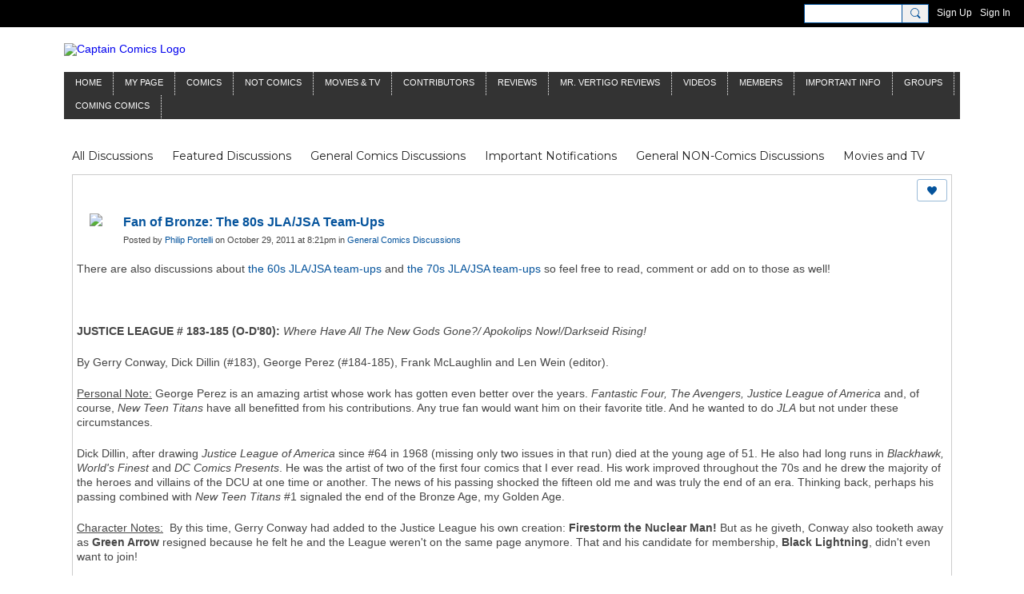

--- FILE ---
content_type: text/css;charset=UTF-8
request_url: https://captaincomics.ning.com/custom-css
body_size: 1409
content:
.section_header {
    width: 100%;
    display: block;
}
.section_header .pull-right {
    width: 100%;
    float: none;
    text-align: center;
}
.section_header .pull-right .icon {
    width: auto;
}
.section_header .module-header {
   padding: 3px 5px 3px 5px;
    margin: -3px -10px 0px 0px;
}
.membersSection-avatars {
    margin: 0;
    justify-content: center!important;
}
/*Change slideshow  background*/
.photoSlideshow {
background-color: transparent;
}
/*Change color of prew next buttons*/
.slick-prev:before, .slick-next:before {
opacity: 1;
color: black;
}
h1, h2, h3, h4, h5, h6, p {
    margin-bottom: 0;
    padding: 0;
}

.mainTab-item a,
.mainTab-item > span {
  font-size: 11px;
}
h1.content-name {
    display: none;
}
  .mainTab-item > a.hovered,
  .mainTab-item > span.hovered,
  .mainTab-item:hover > a,
  .mainTab-item:hover > span,
  .mainTab-item.active > a,
  .mainTab-item.active > span,
  .mainTab-item[dojotype="SubTabHover"]:hover > a,
  .mainTab-item[dojotype="SubTabHover"]:hover > span {
    border-top: 4px solid #04539c;
  }
.mainTab-item {
    border-right: 1px dotted #ffffff;
}
.header-logoImage img {
    width: 1060px;
}
.site-body.container {
    background: transparent url(https://storage.ning.com/topology/rest/1.0/file/get/12143546863?profile=original) repeat-x scroll 0 0;
}
.blogSection-entry .entry-headline {
  display: flex;
  flex-wrap: nowrap;
}